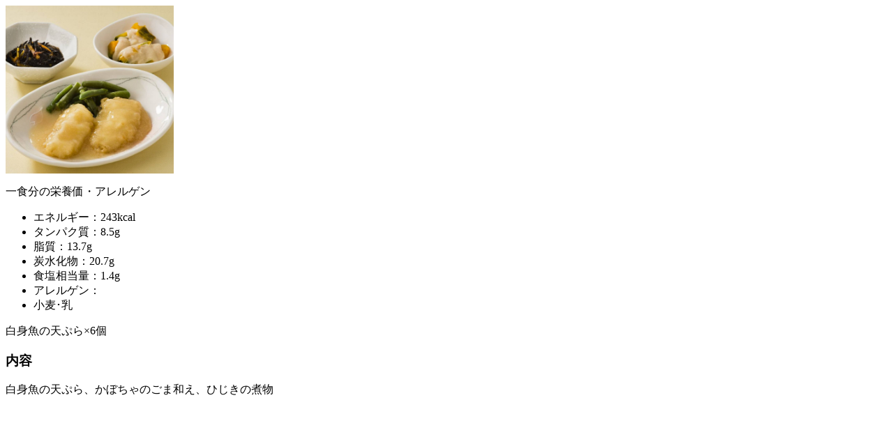

--- FILE ---
content_type: text/html; charset=utf-8
request_url: https://www.familyset.jp/Form/Product/BoxedLunchDetail.aspx?pid=sgy36-b&blid=4&blno=114&blkbn=MENU&width=640&height=540
body_size: 1750
content:

<!DOCTYPE html PUBLIC "-//W3C//DTD XHTML 1.0 Transitional//EN" "http://www.w3.org/TR/xhtml1/DTD/xhtml1-transitional.dtd">

<html xmlns="http://www.w3.org/1999/xhtml">
<head><meta http-equiv="Content-Type" content="text/html; charset=utf-8" /><title>

</title>
<script type="text/javascript" charset="Shift_JIS" src="/Js/jquery-1.11.1.min.js"></script>
</head>
<body>
	
    <form name="form1" method="post" action="./BoxedLunchDetail.aspx?pid=sgy36-b&amp;blid=4&amp;blno=114&amp;blkbn=MENU&amp;width=640&amp;height=540" id="form1" onsubmit="false">
<div>
<input type="hidden" name="__VIEWSTATE" id="__VIEWSTATE" value="/wEPDwULLTE4NDc0NTc1MThkZBmdvp8eTxJFxera4BkDtYYYsPBd6B4k+JOg/16oLVyC" />
</div>

<div>

<input type="hidden" name="__VIEWSTATEGENERATOR" id="__VIEWSTATEGENERATOR" value="B2218721" />
</div>
		<div class="product-menu_detail box-round">
			<div class="menu-detail product-item clr">
				<div class="float-left">
					<div class="product-thumb"><img src="/Contents/BoxedLunchImages/0/Soft(yawaraka)/SGY07_白身魚の天ぷら.jpg" width="241" height="241"/></div><!--/.product-thumb-->
					<div class="menu-elements">
						<p class="menu-elements_title fc-blue fw-b ta-c">一食分の栄養価・アレルゲン</p>
						<ul class="custom">
							<li>エネルギー：243kcal</li>
							<li>タンパク質：8.5g</li>
							<li>脂質：13.7g</li>
							<li>炭水化物：20.7g</li>
							<li>食塩相当量：1.4g</li>
							<li>アレルゲン：</li>
							<li>小麦･乳</li>
						</ul>										
					</div><!--/.menu-elements-->
				</div><!--/.float-left-->
				<div class="float-right">
					<p class="product-name">白身魚の天ぷら&#215;6個</p>
					<p class="product-desc"></p>
					<h3 class="title lv3-s">内容</h3>
					白身魚の天ぷら、かぼちゃのごま和え、ひじきの煮物
						<div class="boxedLunchFoodstuff">
							
						</div>
					
					
				</div><!--/.float-right-->
			</div><!--/.product-menu_detail-->
		</div><!--/.box-round-->
    </form>
<script type="text/javascript">
	function minmax(value, min, max) 
	{
		if(parseInt(value) < min || isNaN(parseInt(value))) 
			return min; 
		else if(parseInt(value) > max) 
			return max; 
		else return value;
	}
$(function(){
	var setUpdown = function(){
		var $target = $( '#tbBoxedLunchCount' );
		$target.attr( 'data-def', $target.val() );
		$target.on('change', function(){
			var $this = $( this );
			var count = ( $this.val() == "" ) ? 0 : $this.val();
			var cartMax = parseInt( $( '.message-counter .num' ).html() );
			cartMax = cartMax + parseInt( $this.attr( 'data-def' ) );
			count = parseInt( count );
			if( cartMax < count ){
				alert( 'お選びいただける上限を超えています。' );
				$this.val( cartMax );
				return false;
			}
		});
		
		var $updowns = $( '.num-control' );
		$updowns.each(function(){
			var count = ( $target.val() == "" ) ? 0 : $target.val();
			var $up = $( this ).find( '.num-control_plus' ).attr( 'data-def', count );
			var $down = $( this ).find( '.num-control_minus' );
			$up.on('click', function(){
				count = parseInt( $target.val() );
				if( count >= 100 ) return false;
				count++;
				$target.val( count ).trigger( 'change' );
			});
			$down.on('click', function(){
				count = parseInt( $target.val() );
				if( count <= 0 ) return false;
				count--;
				$target.val( count );
			});
		});
	}
	setUpdown();
});
</script>
</body>
</html>
